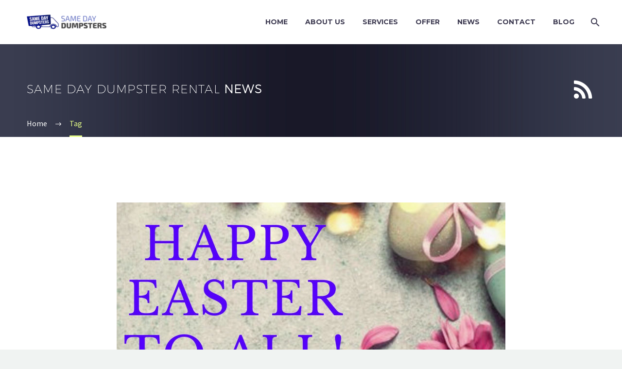

--- FILE ---
content_type: text/html; charset=utf-8
request_url: https://www.google.com/recaptcha/api2/anchor?ar=1&k=6Lf1kTweAAAAAFwr1lDKrABKzL9T9dcuvRwUwc5v&co=aHR0cHM6Ly9zYW1lZGF5ZHVtcHN0ZXJzLnVzOjQ0Mw..&hl=en&v=PoyoqOPhxBO7pBk68S4YbpHZ&size=invisible&anchor-ms=20000&execute-ms=30000&cb=hsqlbsks5guh
body_size: 48550
content:
<!DOCTYPE HTML><html dir="ltr" lang="en"><head><meta http-equiv="Content-Type" content="text/html; charset=UTF-8">
<meta http-equiv="X-UA-Compatible" content="IE=edge">
<title>reCAPTCHA</title>
<style type="text/css">
/* cyrillic-ext */
@font-face {
  font-family: 'Roboto';
  font-style: normal;
  font-weight: 400;
  font-stretch: 100%;
  src: url(//fonts.gstatic.com/s/roboto/v48/KFO7CnqEu92Fr1ME7kSn66aGLdTylUAMa3GUBHMdazTgWw.woff2) format('woff2');
  unicode-range: U+0460-052F, U+1C80-1C8A, U+20B4, U+2DE0-2DFF, U+A640-A69F, U+FE2E-FE2F;
}
/* cyrillic */
@font-face {
  font-family: 'Roboto';
  font-style: normal;
  font-weight: 400;
  font-stretch: 100%;
  src: url(//fonts.gstatic.com/s/roboto/v48/KFO7CnqEu92Fr1ME7kSn66aGLdTylUAMa3iUBHMdazTgWw.woff2) format('woff2');
  unicode-range: U+0301, U+0400-045F, U+0490-0491, U+04B0-04B1, U+2116;
}
/* greek-ext */
@font-face {
  font-family: 'Roboto';
  font-style: normal;
  font-weight: 400;
  font-stretch: 100%;
  src: url(//fonts.gstatic.com/s/roboto/v48/KFO7CnqEu92Fr1ME7kSn66aGLdTylUAMa3CUBHMdazTgWw.woff2) format('woff2');
  unicode-range: U+1F00-1FFF;
}
/* greek */
@font-face {
  font-family: 'Roboto';
  font-style: normal;
  font-weight: 400;
  font-stretch: 100%;
  src: url(//fonts.gstatic.com/s/roboto/v48/KFO7CnqEu92Fr1ME7kSn66aGLdTylUAMa3-UBHMdazTgWw.woff2) format('woff2');
  unicode-range: U+0370-0377, U+037A-037F, U+0384-038A, U+038C, U+038E-03A1, U+03A3-03FF;
}
/* math */
@font-face {
  font-family: 'Roboto';
  font-style: normal;
  font-weight: 400;
  font-stretch: 100%;
  src: url(//fonts.gstatic.com/s/roboto/v48/KFO7CnqEu92Fr1ME7kSn66aGLdTylUAMawCUBHMdazTgWw.woff2) format('woff2');
  unicode-range: U+0302-0303, U+0305, U+0307-0308, U+0310, U+0312, U+0315, U+031A, U+0326-0327, U+032C, U+032F-0330, U+0332-0333, U+0338, U+033A, U+0346, U+034D, U+0391-03A1, U+03A3-03A9, U+03B1-03C9, U+03D1, U+03D5-03D6, U+03F0-03F1, U+03F4-03F5, U+2016-2017, U+2034-2038, U+203C, U+2040, U+2043, U+2047, U+2050, U+2057, U+205F, U+2070-2071, U+2074-208E, U+2090-209C, U+20D0-20DC, U+20E1, U+20E5-20EF, U+2100-2112, U+2114-2115, U+2117-2121, U+2123-214F, U+2190, U+2192, U+2194-21AE, U+21B0-21E5, U+21F1-21F2, U+21F4-2211, U+2213-2214, U+2216-22FF, U+2308-230B, U+2310, U+2319, U+231C-2321, U+2336-237A, U+237C, U+2395, U+239B-23B7, U+23D0, U+23DC-23E1, U+2474-2475, U+25AF, U+25B3, U+25B7, U+25BD, U+25C1, U+25CA, U+25CC, U+25FB, U+266D-266F, U+27C0-27FF, U+2900-2AFF, U+2B0E-2B11, U+2B30-2B4C, U+2BFE, U+3030, U+FF5B, U+FF5D, U+1D400-1D7FF, U+1EE00-1EEFF;
}
/* symbols */
@font-face {
  font-family: 'Roboto';
  font-style: normal;
  font-weight: 400;
  font-stretch: 100%;
  src: url(//fonts.gstatic.com/s/roboto/v48/KFO7CnqEu92Fr1ME7kSn66aGLdTylUAMaxKUBHMdazTgWw.woff2) format('woff2');
  unicode-range: U+0001-000C, U+000E-001F, U+007F-009F, U+20DD-20E0, U+20E2-20E4, U+2150-218F, U+2190, U+2192, U+2194-2199, U+21AF, U+21E6-21F0, U+21F3, U+2218-2219, U+2299, U+22C4-22C6, U+2300-243F, U+2440-244A, U+2460-24FF, U+25A0-27BF, U+2800-28FF, U+2921-2922, U+2981, U+29BF, U+29EB, U+2B00-2BFF, U+4DC0-4DFF, U+FFF9-FFFB, U+10140-1018E, U+10190-1019C, U+101A0, U+101D0-101FD, U+102E0-102FB, U+10E60-10E7E, U+1D2C0-1D2D3, U+1D2E0-1D37F, U+1F000-1F0FF, U+1F100-1F1AD, U+1F1E6-1F1FF, U+1F30D-1F30F, U+1F315, U+1F31C, U+1F31E, U+1F320-1F32C, U+1F336, U+1F378, U+1F37D, U+1F382, U+1F393-1F39F, U+1F3A7-1F3A8, U+1F3AC-1F3AF, U+1F3C2, U+1F3C4-1F3C6, U+1F3CA-1F3CE, U+1F3D4-1F3E0, U+1F3ED, U+1F3F1-1F3F3, U+1F3F5-1F3F7, U+1F408, U+1F415, U+1F41F, U+1F426, U+1F43F, U+1F441-1F442, U+1F444, U+1F446-1F449, U+1F44C-1F44E, U+1F453, U+1F46A, U+1F47D, U+1F4A3, U+1F4B0, U+1F4B3, U+1F4B9, U+1F4BB, U+1F4BF, U+1F4C8-1F4CB, U+1F4D6, U+1F4DA, U+1F4DF, U+1F4E3-1F4E6, U+1F4EA-1F4ED, U+1F4F7, U+1F4F9-1F4FB, U+1F4FD-1F4FE, U+1F503, U+1F507-1F50B, U+1F50D, U+1F512-1F513, U+1F53E-1F54A, U+1F54F-1F5FA, U+1F610, U+1F650-1F67F, U+1F687, U+1F68D, U+1F691, U+1F694, U+1F698, U+1F6AD, U+1F6B2, U+1F6B9-1F6BA, U+1F6BC, U+1F6C6-1F6CF, U+1F6D3-1F6D7, U+1F6E0-1F6EA, U+1F6F0-1F6F3, U+1F6F7-1F6FC, U+1F700-1F7FF, U+1F800-1F80B, U+1F810-1F847, U+1F850-1F859, U+1F860-1F887, U+1F890-1F8AD, U+1F8B0-1F8BB, U+1F8C0-1F8C1, U+1F900-1F90B, U+1F93B, U+1F946, U+1F984, U+1F996, U+1F9E9, U+1FA00-1FA6F, U+1FA70-1FA7C, U+1FA80-1FA89, U+1FA8F-1FAC6, U+1FACE-1FADC, U+1FADF-1FAE9, U+1FAF0-1FAF8, U+1FB00-1FBFF;
}
/* vietnamese */
@font-face {
  font-family: 'Roboto';
  font-style: normal;
  font-weight: 400;
  font-stretch: 100%;
  src: url(//fonts.gstatic.com/s/roboto/v48/KFO7CnqEu92Fr1ME7kSn66aGLdTylUAMa3OUBHMdazTgWw.woff2) format('woff2');
  unicode-range: U+0102-0103, U+0110-0111, U+0128-0129, U+0168-0169, U+01A0-01A1, U+01AF-01B0, U+0300-0301, U+0303-0304, U+0308-0309, U+0323, U+0329, U+1EA0-1EF9, U+20AB;
}
/* latin-ext */
@font-face {
  font-family: 'Roboto';
  font-style: normal;
  font-weight: 400;
  font-stretch: 100%;
  src: url(//fonts.gstatic.com/s/roboto/v48/KFO7CnqEu92Fr1ME7kSn66aGLdTylUAMa3KUBHMdazTgWw.woff2) format('woff2');
  unicode-range: U+0100-02BA, U+02BD-02C5, U+02C7-02CC, U+02CE-02D7, U+02DD-02FF, U+0304, U+0308, U+0329, U+1D00-1DBF, U+1E00-1E9F, U+1EF2-1EFF, U+2020, U+20A0-20AB, U+20AD-20C0, U+2113, U+2C60-2C7F, U+A720-A7FF;
}
/* latin */
@font-face {
  font-family: 'Roboto';
  font-style: normal;
  font-weight: 400;
  font-stretch: 100%;
  src: url(//fonts.gstatic.com/s/roboto/v48/KFO7CnqEu92Fr1ME7kSn66aGLdTylUAMa3yUBHMdazQ.woff2) format('woff2');
  unicode-range: U+0000-00FF, U+0131, U+0152-0153, U+02BB-02BC, U+02C6, U+02DA, U+02DC, U+0304, U+0308, U+0329, U+2000-206F, U+20AC, U+2122, U+2191, U+2193, U+2212, U+2215, U+FEFF, U+FFFD;
}
/* cyrillic-ext */
@font-face {
  font-family: 'Roboto';
  font-style: normal;
  font-weight: 500;
  font-stretch: 100%;
  src: url(//fonts.gstatic.com/s/roboto/v48/KFO7CnqEu92Fr1ME7kSn66aGLdTylUAMa3GUBHMdazTgWw.woff2) format('woff2');
  unicode-range: U+0460-052F, U+1C80-1C8A, U+20B4, U+2DE0-2DFF, U+A640-A69F, U+FE2E-FE2F;
}
/* cyrillic */
@font-face {
  font-family: 'Roboto';
  font-style: normal;
  font-weight: 500;
  font-stretch: 100%;
  src: url(//fonts.gstatic.com/s/roboto/v48/KFO7CnqEu92Fr1ME7kSn66aGLdTylUAMa3iUBHMdazTgWw.woff2) format('woff2');
  unicode-range: U+0301, U+0400-045F, U+0490-0491, U+04B0-04B1, U+2116;
}
/* greek-ext */
@font-face {
  font-family: 'Roboto';
  font-style: normal;
  font-weight: 500;
  font-stretch: 100%;
  src: url(//fonts.gstatic.com/s/roboto/v48/KFO7CnqEu92Fr1ME7kSn66aGLdTylUAMa3CUBHMdazTgWw.woff2) format('woff2');
  unicode-range: U+1F00-1FFF;
}
/* greek */
@font-face {
  font-family: 'Roboto';
  font-style: normal;
  font-weight: 500;
  font-stretch: 100%;
  src: url(//fonts.gstatic.com/s/roboto/v48/KFO7CnqEu92Fr1ME7kSn66aGLdTylUAMa3-UBHMdazTgWw.woff2) format('woff2');
  unicode-range: U+0370-0377, U+037A-037F, U+0384-038A, U+038C, U+038E-03A1, U+03A3-03FF;
}
/* math */
@font-face {
  font-family: 'Roboto';
  font-style: normal;
  font-weight: 500;
  font-stretch: 100%;
  src: url(//fonts.gstatic.com/s/roboto/v48/KFO7CnqEu92Fr1ME7kSn66aGLdTylUAMawCUBHMdazTgWw.woff2) format('woff2');
  unicode-range: U+0302-0303, U+0305, U+0307-0308, U+0310, U+0312, U+0315, U+031A, U+0326-0327, U+032C, U+032F-0330, U+0332-0333, U+0338, U+033A, U+0346, U+034D, U+0391-03A1, U+03A3-03A9, U+03B1-03C9, U+03D1, U+03D5-03D6, U+03F0-03F1, U+03F4-03F5, U+2016-2017, U+2034-2038, U+203C, U+2040, U+2043, U+2047, U+2050, U+2057, U+205F, U+2070-2071, U+2074-208E, U+2090-209C, U+20D0-20DC, U+20E1, U+20E5-20EF, U+2100-2112, U+2114-2115, U+2117-2121, U+2123-214F, U+2190, U+2192, U+2194-21AE, U+21B0-21E5, U+21F1-21F2, U+21F4-2211, U+2213-2214, U+2216-22FF, U+2308-230B, U+2310, U+2319, U+231C-2321, U+2336-237A, U+237C, U+2395, U+239B-23B7, U+23D0, U+23DC-23E1, U+2474-2475, U+25AF, U+25B3, U+25B7, U+25BD, U+25C1, U+25CA, U+25CC, U+25FB, U+266D-266F, U+27C0-27FF, U+2900-2AFF, U+2B0E-2B11, U+2B30-2B4C, U+2BFE, U+3030, U+FF5B, U+FF5D, U+1D400-1D7FF, U+1EE00-1EEFF;
}
/* symbols */
@font-face {
  font-family: 'Roboto';
  font-style: normal;
  font-weight: 500;
  font-stretch: 100%;
  src: url(//fonts.gstatic.com/s/roboto/v48/KFO7CnqEu92Fr1ME7kSn66aGLdTylUAMaxKUBHMdazTgWw.woff2) format('woff2');
  unicode-range: U+0001-000C, U+000E-001F, U+007F-009F, U+20DD-20E0, U+20E2-20E4, U+2150-218F, U+2190, U+2192, U+2194-2199, U+21AF, U+21E6-21F0, U+21F3, U+2218-2219, U+2299, U+22C4-22C6, U+2300-243F, U+2440-244A, U+2460-24FF, U+25A0-27BF, U+2800-28FF, U+2921-2922, U+2981, U+29BF, U+29EB, U+2B00-2BFF, U+4DC0-4DFF, U+FFF9-FFFB, U+10140-1018E, U+10190-1019C, U+101A0, U+101D0-101FD, U+102E0-102FB, U+10E60-10E7E, U+1D2C0-1D2D3, U+1D2E0-1D37F, U+1F000-1F0FF, U+1F100-1F1AD, U+1F1E6-1F1FF, U+1F30D-1F30F, U+1F315, U+1F31C, U+1F31E, U+1F320-1F32C, U+1F336, U+1F378, U+1F37D, U+1F382, U+1F393-1F39F, U+1F3A7-1F3A8, U+1F3AC-1F3AF, U+1F3C2, U+1F3C4-1F3C6, U+1F3CA-1F3CE, U+1F3D4-1F3E0, U+1F3ED, U+1F3F1-1F3F3, U+1F3F5-1F3F7, U+1F408, U+1F415, U+1F41F, U+1F426, U+1F43F, U+1F441-1F442, U+1F444, U+1F446-1F449, U+1F44C-1F44E, U+1F453, U+1F46A, U+1F47D, U+1F4A3, U+1F4B0, U+1F4B3, U+1F4B9, U+1F4BB, U+1F4BF, U+1F4C8-1F4CB, U+1F4D6, U+1F4DA, U+1F4DF, U+1F4E3-1F4E6, U+1F4EA-1F4ED, U+1F4F7, U+1F4F9-1F4FB, U+1F4FD-1F4FE, U+1F503, U+1F507-1F50B, U+1F50D, U+1F512-1F513, U+1F53E-1F54A, U+1F54F-1F5FA, U+1F610, U+1F650-1F67F, U+1F687, U+1F68D, U+1F691, U+1F694, U+1F698, U+1F6AD, U+1F6B2, U+1F6B9-1F6BA, U+1F6BC, U+1F6C6-1F6CF, U+1F6D3-1F6D7, U+1F6E0-1F6EA, U+1F6F0-1F6F3, U+1F6F7-1F6FC, U+1F700-1F7FF, U+1F800-1F80B, U+1F810-1F847, U+1F850-1F859, U+1F860-1F887, U+1F890-1F8AD, U+1F8B0-1F8BB, U+1F8C0-1F8C1, U+1F900-1F90B, U+1F93B, U+1F946, U+1F984, U+1F996, U+1F9E9, U+1FA00-1FA6F, U+1FA70-1FA7C, U+1FA80-1FA89, U+1FA8F-1FAC6, U+1FACE-1FADC, U+1FADF-1FAE9, U+1FAF0-1FAF8, U+1FB00-1FBFF;
}
/* vietnamese */
@font-face {
  font-family: 'Roboto';
  font-style: normal;
  font-weight: 500;
  font-stretch: 100%;
  src: url(//fonts.gstatic.com/s/roboto/v48/KFO7CnqEu92Fr1ME7kSn66aGLdTylUAMa3OUBHMdazTgWw.woff2) format('woff2');
  unicode-range: U+0102-0103, U+0110-0111, U+0128-0129, U+0168-0169, U+01A0-01A1, U+01AF-01B0, U+0300-0301, U+0303-0304, U+0308-0309, U+0323, U+0329, U+1EA0-1EF9, U+20AB;
}
/* latin-ext */
@font-face {
  font-family: 'Roboto';
  font-style: normal;
  font-weight: 500;
  font-stretch: 100%;
  src: url(//fonts.gstatic.com/s/roboto/v48/KFO7CnqEu92Fr1ME7kSn66aGLdTylUAMa3KUBHMdazTgWw.woff2) format('woff2');
  unicode-range: U+0100-02BA, U+02BD-02C5, U+02C7-02CC, U+02CE-02D7, U+02DD-02FF, U+0304, U+0308, U+0329, U+1D00-1DBF, U+1E00-1E9F, U+1EF2-1EFF, U+2020, U+20A0-20AB, U+20AD-20C0, U+2113, U+2C60-2C7F, U+A720-A7FF;
}
/* latin */
@font-face {
  font-family: 'Roboto';
  font-style: normal;
  font-weight: 500;
  font-stretch: 100%;
  src: url(//fonts.gstatic.com/s/roboto/v48/KFO7CnqEu92Fr1ME7kSn66aGLdTylUAMa3yUBHMdazQ.woff2) format('woff2');
  unicode-range: U+0000-00FF, U+0131, U+0152-0153, U+02BB-02BC, U+02C6, U+02DA, U+02DC, U+0304, U+0308, U+0329, U+2000-206F, U+20AC, U+2122, U+2191, U+2193, U+2212, U+2215, U+FEFF, U+FFFD;
}
/* cyrillic-ext */
@font-face {
  font-family: 'Roboto';
  font-style: normal;
  font-weight: 900;
  font-stretch: 100%;
  src: url(//fonts.gstatic.com/s/roboto/v48/KFO7CnqEu92Fr1ME7kSn66aGLdTylUAMa3GUBHMdazTgWw.woff2) format('woff2');
  unicode-range: U+0460-052F, U+1C80-1C8A, U+20B4, U+2DE0-2DFF, U+A640-A69F, U+FE2E-FE2F;
}
/* cyrillic */
@font-face {
  font-family: 'Roboto';
  font-style: normal;
  font-weight: 900;
  font-stretch: 100%;
  src: url(//fonts.gstatic.com/s/roboto/v48/KFO7CnqEu92Fr1ME7kSn66aGLdTylUAMa3iUBHMdazTgWw.woff2) format('woff2');
  unicode-range: U+0301, U+0400-045F, U+0490-0491, U+04B0-04B1, U+2116;
}
/* greek-ext */
@font-face {
  font-family: 'Roboto';
  font-style: normal;
  font-weight: 900;
  font-stretch: 100%;
  src: url(//fonts.gstatic.com/s/roboto/v48/KFO7CnqEu92Fr1ME7kSn66aGLdTylUAMa3CUBHMdazTgWw.woff2) format('woff2');
  unicode-range: U+1F00-1FFF;
}
/* greek */
@font-face {
  font-family: 'Roboto';
  font-style: normal;
  font-weight: 900;
  font-stretch: 100%;
  src: url(//fonts.gstatic.com/s/roboto/v48/KFO7CnqEu92Fr1ME7kSn66aGLdTylUAMa3-UBHMdazTgWw.woff2) format('woff2');
  unicode-range: U+0370-0377, U+037A-037F, U+0384-038A, U+038C, U+038E-03A1, U+03A3-03FF;
}
/* math */
@font-face {
  font-family: 'Roboto';
  font-style: normal;
  font-weight: 900;
  font-stretch: 100%;
  src: url(//fonts.gstatic.com/s/roboto/v48/KFO7CnqEu92Fr1ME7kSn66aGLdTylUAMawCUBHMdazTgWw.woff2) format('woff2');
  unicode-range: U+0302-0303, U+0305, U+0307-0308, U+0310, U+0312, U+0315, U+031A, U+0326-0327, U+032C, U+032F-0330, U+0332-0333, U+0338, U+033A, U+0346, U+034D, U+0391-03A1, U+03A3-03A9, U+03B1-03C9, U+03D1, U+03D5-03D6, U+03F0-03F1, U+03F4-03F5, U+2016-2017, U+2034-2038, U+203C, U+2040, U+2043, U+2047, U+2050, U+2057, U+205F, U+2070-2071, U+2074-208E, U+2090-209C, U+20D0-20DC, U+20E1, U+20E5-20EF, U+2100-2112, U+2114-2115, U+2117-2121, U+2123-214F, U+2190, U+2192, U+2194-21AE, U+21B0-21E5, U+21F1-21F2, U+21F4-2211, U+2213-2214, U+2216-22FF, U+2308-230B, U+2310, U+2319, U+231C-2321, U+2336-237A, U+237C, U+2395, U+239B-23B7, U+23D0, U+23DC-23E1, U+2474-2475, U+25AF, U+25B3, U+25B7, U+25BD, U+25C1, U+25CA, U+25CC, U+25FB, U+266D-266F, U+27C0-27FF, U+2900-2AFF, U+2B0E-2B11, U+2B30-2B4C, U+2BFE, U+3030, U+FF5B, U+FF5D, U+1D400-1D7FF, U+1EE00-1EEFF;
}
/* symbols */
@font-face {
  font-family: 'Roboto';
  font-style: normal;
  font-weight: 900;
  font-stretch: 100%;
  src: url(//fonts.gstatic.com/s/roboto/v48/KFO7CnqEu92Fr1ME7kSn66aGLdTylUAMaxKUBHMdazTgWw.woff2) format('woff2');
  unicode-range: U+0001-000C, U+000E-001F, U+007F-009F, U+20DD-20E0, U+20E2-20E4, U+2150-218F, U+2190, U+2192, U+2194-2199, U+21AF, U+21E6-21F0, U+21F3, U+2218-2219, U+2299, U+22C4-22C6, U+2300-243F, U+2440-244A, U+2460-24FF, U+25A0-27BF, U+2800-28FF, U+2921-2922, U+2981, U+29BF, U+29EB, U+2B00-2BFF, U+4DC0-4DFF, U+FFF9-FFFB, U+10140-1018E, U+10190-1019C, U+101A0, U+101D0-101FD, U+102E0-102FB, U+10E60-10E7E, U+1D2C0-1D2D3, U+1D2E0-1D37F, U+1F000-1F0FF, U+1F100-1F1AD, U+1F1E6-1F1FF, U+1F30D-1F30F, U+1F315, U+1F31C, U+1F31E, U+1F320-1F32C, U+1F336, U+1F378, U+1F37D, U+1F382, U+1F393-1F39F, U+1F3A7-1F3A8, U+1F3AC-1F3AF, U+1F3C2, U+1F3C4-1F3C6, U+1F3CA-1F3CE, U+1F3D4-1F3E0, U+1F3ED, U+1F3F1-1F3F3, U+1F3F5-1F3F7, U+1F408, U+1F415, U+1F41F, U+1F426, U+1F43F, U+1F441-1F442, U+1F444, U+1F446-1F449, U+1F44C-1F44E, U+1F453, U+1F46A, U+1F47D, U+1F4A3, U+1F4B0, U+1F4B3, U+1F4B9, U+1F4BB, U+1F4BF, U+1F4C8-1F4CB, U+1F4D6, U+1F4DA, U+1F4DF, U+1F4E3-1F4E6, U+1F4EA-1F4ED, U+1F4F7, U+1F4F9-1F4FB, U+1F4FD-1F4FE, U+1F503, U+1F507-1F50B, U+1F50D, U+1F512-1F513, U+1F53E-1F54A, U+1F54F-1F5FA, U+1F610, U+1F650-1F67F, U+1F687, U+1F68D, U+1F691, U+1F694, U+1F698, U+1F6AD, U+1F6B2, U+1F6B9-1F6BA, U+1F6BC, U+1F6C6-1F6CF, U+1F6D3-1F6D7, U+1F6E0-1F6EA, U+1F6F0-1F6F3, U+1F6F7-1F6FC, U+1F700-1F7FF, U+1F800-1F80B, U+1F810-1F847, U+1F850-1F859, U+1F860-1F887, U+1F890-1F8AD, U+1F8B0-1F8BB, U+1F8C0-1F8C1, U+1F900-1F90B, U+1F93B, U+1F946, U+1F984, U+1F996, U+1F9E9, U+1FA00-1FA6F, U+1FA70-1FA7C, U+1FA80-1FA89, U+1FA8F-1FAC6, U+1FACE-1FADC, U+1FADF-1FAE9, U+1FAF0-1FAF8, U+1FB00-1FBFF;
}
/* vietnamese */
@font-face {
  font-family: 'Roboto';
  font-style: normal;
  font-weight: 900;
  font-stretch: 100%;
  src: url(//fonts.gstatic.com/s/roboto/v48/KFO7CnqEu92Fr1ME7kSn66aGLdTylUAMa3OUBHMdazTgWw.woff2) format('woff2');
  unicode-range: U+0102-0103, U+0110-0111, U+0128-0129, U+0168-0169, U+01A0-01A1, U+01AF-01B0, U+0300-0301, U+0303-0304, U+0308-0309, U+0323, U+0329, U+1EA0-1EF9, U+20AB;
}
/* latin-ext */
@font-face {
  font-family: 'Roboto';
  font-style: normal;
  font-weight: 900;
  font-stretch: 100%;
  src: url(//fonts.gstatic.com/s/roboto/v48/KFO7CnqEu92Fr1ME7kSn66aGLdTylUAMa3KUBHMdazTgWw.woff2) format('woff2');
  unicode-range: U+0100-02BA, U+02BD-02C5, U+02C7-02CC, U+02CE-02D7, U+02DD-02FF, U+0304, U+0308, U+0329, U+1D00-1DBF, U+1E00-1E9F, U+1EF2-1EFF, U+2020, U+20A0-20AB, U+20AD-20C0, U+2113, U+2C60-2C7F, U+A720-A7FF;
}
/* latin */
@font-face {
  font-family: 'Roboto';
  font-style: normal;
  font-weight: 900;
  font-stretch: 100%;
  src: url(//fonts.gstatic.com/s/roboto/v48/KFO7CnqEu92Fr1ME7kSn66aGLdTylUAMa3yUBHMdazQ.woff2) format('woff2');
  unicode-range: U+0000-00FF, U+0131, U+0152-0153, U+02BB-02BC, U+02C6, U+02DA, U+02DC, U+0304, U+0308, U+0329, U+2000-206F, U+20AC, U+2122, U+2191, U+2193, U+2212, U+2215, U+FEFF, U+FFFD;
}

</style>
<link rel="stylesheet" type="text/css" href="https://www.gstatic.com/recaptcha/releases/PoyoqOPhxBO7pBk68S4YbpHZ/styles__ltr.css">
<script nonce="WAEecXjGb5mmuKlYPqENgQ" type="text/javascript">window['__recaptcha_api'] = 'https://www.google.com/recaptcha/api2/';</script>
<script type="text/javascript" src="https://www.gstatic.com/recaptcha/releases/PoyoqOPhxBO7pBk68S4YbpHZ/recaptcha__en.js" nonce="WAEecXjGb5mmuKlYPqENgQ">
      
    </script></head>
<body><div id="rc-anchor-alert" class="rc-anchor-alert"></div>
<input type="hidden" id="recaptcha-token" value="[base64]">
<script type="text/javascript" nonce="WAEecXjGb5mmuKlYPqENgQ">
      recaptcha.anchor.Main.init("[\x22ainput\x22,[\x22bgdata\x22,\x22\x22,\[base64]/[base64]/[base64]/[base64]/cjw8ejpyPj4+eil9Y2F0Y2gobCl7dGhyb3cgbDt9fSxIPWZ1bmN0aW9uKHcsdCx6KXtpZih3PT0xOTR8fHc9PTIwOCl0LnZbd10/dC52W3ddLmNvbmNhdCh6KTp0LnZbd109b2Yoeix0KTtlbHNle2lmKHQuYkImJnchPTMxNylyZXR1cm47dz09NjZ8fHc9PTEyMnx8dz09NDcwfHx3PT00NHx8dz09NDE2fHx3PT0zOTd8fHc9PTQyMXx8dz09Njh8fHc9PTcwfHx3PT0xODQ/[base64]/[base64]/[base64]/bmV3IGRbVl0oSlswXSk6cD09Mj9uZXcgZFtWXShKWzBdLEpbMV0pOnA9PTM/bmV3IGRbVl0oSlswXSxKWzFdLEpbMl0pOnA9PTQ/[base64]/[base64]/[base64]/[base64]\x22,\[base64]\\u003d\x22,\[base64]/[base64]/DsUHDlsO1wrl4D8OZwo/CqGkCw7NoTsOxJjbCgFXDumUVZT/CpMOAw7PDshQca0UqIcKHwrErwqtMw7bDgnU7BTvCkhHDjMKQWyLDlMOtwqYkw7IPwpY+wqJ4QMKVTGxDfMOawoDCrWQXw6HDsMOmwrNEbcKZF8Ojw5oBwobCjhXCkcKPw6fCn8OQwrJBw4HDp8KYbwdew5nCgcKDw5g/[base64]/Dvh/[base64]/[base64]/CjR3Dp33DhTwuw6McXMOkaMKMw7IMR8KowovCpcKow54EDE/Di8OhNGdrCsOvQsONWBXCt3HCu8O6wq4bKUrCtSNbwqIEPsO8cG5Zwp/CkcOdLsKEwrDCvC1iJMKrcVwdWsKff2DDjMOAbnrDv8KjwpBue8Kww7/DvcOZEVwkaDjDok0YTcKnQgzClsOZw6DCgMOkBcKpw4podMK0TcKtSFsiMAjCoyNpw5sAwqTDgsOgCcOxQ8O3AUQodzDClQg7woTCn3fDqSVLeEI2w7RNR8Kcw7J1QyrCoMOyR8K4ZsOtPMK9dCF/ZgTCoGLDl8OtVsKfUMOHw4HClhbCtsKnYCI6UGzCvMO8Sz46DlwAFcK5w6/DqDzCrBDDhgh2wqEYwpnCnivChh1AZMKxw5jDrl7DssKwICnCgQE3wrPDnMO/wrR+wqcYAsO+w43DssO2IkdxcjHDgXwhw48GwqRIQsKbw6/Do8KLw6Qaw4pzAz4bFHbCpcKlfhjDgcOlTsKsdhnCmMKNw6bDr8OSccOhwq4fQyIXwrPDqsOsYkzCrcOUw5TClcOuwro5K8OIRFsuYWRfFsOmWsOPbcOzB2jDthnDosObwr5jaSfClMOcw6vDnGV9E8Oww6QMw6Bzwq5Dwr3CmiYTeQXCjXrDscO/HMOkwqVvw5fCusOSwrXCjMOIIHE3GU/DrAUQwovDqnIEO8KjRsKkw7PDucKiw6XDicKCw6QEQcOOw6HCjsKKU8Oiw4lCVsOgw73CkcOkD8KeOiHDikHDrsOvwpFGdU0yf8KXw5LCosKAwr1Qw75cw48kwqpjw58Vw4BnGcK4EHsJwqrChsOiwq/[base64]/CgMO4QirDgEN7D2rCnxHCuCLCnh9sJiXCmMKQDhJQwrfCq2jDjMOqL8KUOWhzUMOhS8K4w4TClknCp8KmNMOgw7vCisKvw51qNXDClsKFw4dSw4nDncOROcKVU8K/wrfDrcOewrgaXcOCWMK1XcOgwqI0w6JQb25AcSrCosKYD2zDgMO8w75yw4fDvMOecTrDuGt7wpHCuCAXFnYtB8KJQ8KBYkNMw4fDqFJww5jCqwZjDMKfRwrDiMOJwqgowqtEwr8Tw4HCoMKYwr3Dr0bCtl5Dw5pSdMOpZkbDhMKyH8OCAyzDgi8hw5/CukrCvMOXw4/[base64]/DiMKGwpBtdsK2M8O8w5LDnyXChw/[base64]/Cr1zChcKAJMOqflQ7H21jMMOWw69Pw5Egc8OjwqPDqk4fBSUkw5bCuTYRch3Chw4Cw7TCiDc7UMKaNsOiw4LDj3ZMw5gXw5fDgsO3wpnCuwE/wrl5w5dmwqDDgRJ7w647FDBLwpMyE8KUw73DpUExw4AyOsKDw5HChsOuwq/CqGV/bl0CEQvCq8K+fx/DlhF5LsOeecKZwqkqw7/CicO/LmA/d8KieMKXQ8OJw6hNwpLDi8OnIcKUFsO/w4h0dgU3w7liwr1CQxUzP2rCrsKgSU7DucK4wpXDrSfDtsKjwpPDtxkKTBcqw47DgMKxHXwow4lLKBIfBRvDsCktwpHCoMOWDUY1azcXw6zCjTLCnALCocK1w7/[base64]/DqA3DlGEmJiJTc8Otw4TDqD5eOcKPw4N+w73Du8KCw7AdwqVGJcO6f8KYHTDCh8Kgw5FWA8Kqw5I5wrnDhBHCs8KoHz7CpmcFbRDDvMK6R8K2w6E3w6DDlMOBw6nCu8KtEcOhwrBNwqDClGfDtsOCw5bDl8OHwpxpwo91X193wpQQLsO3NsO/w789w43CpMOpw6MkIgzCj8OSwpbCuQvDvsKrN8Ovw63Dq8OSw4XDmsK0w6zDrmkDD1dhXcO9P3PDonTCkFoST18/SsOTw5vDi8KcYsKxw6sqKMKaAMKlwrUjwpNQSsKkw681wqjCpHQtd303wqPClUvDvsK2FUvCpcOqwp0SwojDrSPDpR8yw5wrLMKtwpYZwos2MGfCvcK/w5MOw6PDtB7ChXAsLl7DpsK5OgQ2wp8nwpJzRxbDqz/DhsKNw4wMw7PDi0IOw6YgwpIZM0TCgMKEwoYJwoYXw5dlw5BSw7F/wrQUahI4woHChz7Dt8KCw4XDp0k/BcKrw5fDh8KIMlQSCwvCh8KbeAvDvcOwKMOewqPCp1teKMK5w7wNWcOgwp19QcKQWMOERzAvwrfDicKlwrPCm29ywoZfw6LDjmfDssK/OEBBw6cMw5BuIGzDo8KyXhLDlC4Iwp1Xw68ZQcORSywSw5HCrMKINcO0wpQcwolXV2xeejTDvAYyHMOeOC3DssKTP8OAXws9FcOuNsOfw7/DvjvDtsOqwpgPwpV1BGkCw4/DtXRoX8ONwoVkwq7Di8KUJ3Mdw77DqAp9wrnDlhhUBS7Ch23Dv8KzQ29DwrfDmcOWwqV1wovDn3nCrlLCjUbDmm0vJijCicKTw7JUCcKYFQQKw54Vw60DwqnDtRdUH8OAw4nCncKVwqHDoMKbGcKyNcO0MMO7d8KmE8KJw4jCkMO8ZcKFUm5lwo/DtMK8FcKyScOXbRPDgx/[base64]/DvCkhw5Y0SwxGQAMoHiXClMOORsO/GMKFw7fDnz3Cqw3Cr8O3wqHDgy9Mw6jCmcK4wpcuH8OdYMOpwo3DozrDtTLChylMQ8K6XWTDpgx5PMKyw6sFw69ZfcOofzE/wonCnjVwPCcdw4fDkMKgJTHDl8OewobDksOKw4IcBFA5wpzCusK0w5hfPsKFw7PDj8KdD8KLw4nCucO8woPCo1YUMMKnw4VUw5pYYcKjwq3DhsOVNzTCksKUWnzCoMOwG2/Cv8OjwrLDt1HCpwDCgMO5w55hwrrCl8KpInvCi2nCqCPDuMKqwobCiB3CtE0lw6AgfsOTX8OywrnDoDvDoQXDjjvDlTF6Bls9wrQYwobCqzEwRMOKdcOYw5cRJzUJw64cd2DCmDzDu8ONw6zDtsKQwqQvwr56w4xJa8OHwrUKwrXDssKNwoAow5TCocK/dsKka8KnKsOtLTsLwp4Cw51TPMOYwokOQh7DnsKVBcKWIyLCg8OswrTDrgDCq8KQw5Y1wokcwrIpw5jCmwFqJ8OjU3t9HMKQwqVxWzobwpzCozPCtzhDw5rDuknDlXzCnFV9w5oTwrrDoU1FN0bDtk3Cm8Ozw5Ncw74vM8Knw4zDhVPCpMOXwqd/w7jDiMKhw4zCgDzDrMKNw7IFV8OENTHCscOrw75/[base64]/w5FbKsOHRkkow4vCv01xJcK3JAjDjEjDm8Oew67CqSgee8OAHsO+LSfDrMKROwzClMKYSGbCosOLXl7Dh8KeOAXCh1TDuybCtkjDmHvDkmJzwqbCrsK8FsKdwqVgw5cnwoXDv8KqPUQKJ3Zvw4DDucKcwolfwq3Cg0HDhBR1Al3CnMODXhDDmcKuBkHCq8KmQFPDlD/DtcONKSTClgfDosKcwoRzdMKICEk4w5xNwojDncKQw4xmWB04w6TCv8K2IMOPwo/DpsO2w7omwqkUKzhmIw/DhsKrdXzDh8OGwonCnVTCohDCosOzfcKJw41EwonCs3F5ETwPw67CjxLDhsKmw5/[base64]/[base64]/wqnCscKHw44bWsOYdFTCisKOI8KMUMOYw6vDnTRgwqdvwrYzeMKUExHDpcKZw4zDon/DucO9w4jCmsOWYSE0w6bCkMK+wprDtWN3w4heW8KIw4UxBMOowpc1wppRQnNaJAPDlnpXP3lLw6JmwqrDs8Ktwo/DkCpPwo9Ewq0SPUl0wozDk8KqXMOQXcKDTsKubmULwopiwozDmVnDkRTClmo8B8KkwqFrEMOZwoFcwpvDrlTDjEgBwqjDv8K+w4PCjcOLF8O5woLDk8KmwpNyY8OpTzR0w73Cp8OhwpnCpV4XKDgvHMKYO07CoMKRTg/DucKsw7PDnsKkw5nDvcKADcKqw7PDg8OkbcKtQMKxw5dRLVTCoVN/[base64]/Dh0lWwrPDjcOiAMK1wobCoHHDoGQFw6LDiQRcdidTM3TDpgV/JcO8fTXDlsOZwq94ZilLwpEmw70MMlXDt8K+cHEXHzRHw5bCvMKtMXfCjn3DqThHbMO1C8Krwp1swp3Cm8Osw5jCncOrw4o1H8KEwrxMKcKYw4rCqVvCgcOfwrzCh2Zfw6zCgUjCgSTCnsKOYCbDtXFGw4TCrjAXwp7DkMKuw4bDmBnCusO0w4pfwrzDqw/Cp8O/[base64]/DjsKaJD8mXmjDnsODw5IcUMOqZsONw7VKYcO9w55iwpzCvsOmw5DDh8K5w4nCgHPDrQLCqEbCn8OrUMKZMMOJd8OwwrfDuMOINV7DtmJqwoUIwrk3w5TCrcKywol3wpbCr1QpWj4hwrEbw47DqgnCmkxlw7/[base64]/WA3DrcOfwoc6D0HCsBw9w4rDkzF1wq8Ybldpw6FwwoVGw6/DgMK/YsKtXhUIw6ggHcKnwoXCg8Oya37DqXgew6dgw7DDvsOdQkvDj8OsUGXDoMK0wqXDtMOiw7jCqMKIU8ORIHjDkcKML8Ojwo44GCnDl8Oowp0recK0w5rDphkSXcOFdMKjw6HCp8KVCgHCtsK1GMO6w7TDnhHCrUPDgcOIHy5DwqbCp8KVZH5Jw41Vw7I/MsOBw7FAbcK1w4DDiB/CuR87DMKEw7rCjhhKw6PCuxhkw4kVw5gyw684M1zDlRDCgEXDn8OBbsO3C8Ogw4bClMKtwpovwonDtMKzFMOXw4IAw4JsVx05CTYZwp3CqMKsDA3Dv8KtXcKQVMOfNVfClMOHwqTDhVY2ex/DhsK2X8Oywot7SRbDhhk9wpPCpBbCi13DssKJf8KVCAHDqAPCoknCl8Okw7nCt8OVwq7CtiJzwqbDqsKVZMOuwp9PGcKVWMK7w689CsKLwqtGXMKew7/[base64]/YwbDuVLCh8OmB8KAfAbCjMOhwpPDkcOvQ3vDvls/wpIKw6fCnXZpwpQMZQDDqMKPGMKIwrnCuichwoApOhzCqjPCoREvI8O4CzzDrz7DhmvDu8KvfcKKWmrDtcOEIAoVVMKjVVTDu8KsFcOvbcOHw7ZkTifCl8OePsOpTMO6wrrDmsORwp7Cr13DhFQLJ8KwPmfCqcO/wp0wwoXDssOCwoXCgVNdw6wPw7nCsH7DqHgIHSofD8KUw4rCisKgOcKLOcKqRsO0MSpSVEdhO8Kiw7hYfD3CtsK7wqrChCY9w6XCtwoUDMKiGh/Dh8KVwpLDtsK5VlxoEcOTLn3CjQJowp/Cm8OcOMKPw6vDrgXCmBXDomjDsDHCtMOjw57DgsKhw581wpnDiUjDq8K/IRx5w6IKwo/DoMOIwrDCgcOAwqE8woPDlsKPC0zCmW3DiQ5gVcOJBcOcBFp/LyrDtFEdw6ljw7HDvEQNw5I5w401WQvDrMKzw5jDkcOwZ8K/NMOYewLDt0DCgBTCkMKDJCfCrsK6EmwMw4DCpTfDiMKRwq3CnzrCrnl+wolWbcKZdXVlwpRxLi/Cg8Ktw4dSw409Wg/DrxxMwoorw5zDhHXDsMKOw7IOLQLDgzzCusKuLMKyw6cnwqNFZMOmw7/Cnw3DvRzDjsKLQcOQeSnDnhUKfcOKJVBDw5/Dq8OJCyzDq8OUwoBGYATCtsK7wqHDm8Knw50NOgvCiRnCrcO2NGBEOsORO8KLw47CpMKYBlJnwq0Lw5TCoMOjJMK0UMKNwq44WifDjH0JS8O5w5Byw4XDjMO0CMKewp3DqS5jf3/DnsKhwqfCtRvDscO/YsKCC8OIXBDDisOOw53DicOowrnCt8KCcAzDsjptwpkyT8KJO8OnTF/CuTAqUR4Swr/CvXBdXiBAI8K2C8KAw74JwpdAbsKLZXfCjF/DssKGElTCgyY6O8OBwpbDsFTDgcKAwrk+ZDjDlcKxwpjDgwMbwqfDugPCg8OYw7nDq3rDkgXCgcKMw51VH8KTQMK5w7s+b3vCt3ICdsOZwo8rwqbDqXrDo03Du8OywobDlE7Dt8KTw4zDs8OTTnlWE8KcwrnCsMONaDDChW7Cn8K/R2PCq8KACcOvwqHCtSDDtsO4w6XDoC5Ew5spw4PCosOewqnCk0ddUQ7DtmXCuMKjHsORYy5lEiBwXMKVwo1ZwpnCiH0Dw6sEwoFrEEd4w4ICMCnCuU7DtDBjwp9Vw5/CusKHRMKiESIlwrnCv8OkTAVmwoA8w6pSXwfDt8OXw7VQR8OfwqXDijpTM8Obw6/DiGljw7tqLsOvUHvCoFnCscOpw7hyw5/[base64]/CuiFBDsKDw5/[base64]/CsMOUbXXDnHQxXsK/wqDDvFcCWCHChcKyw5YuTkkewozDuQnDrHksF0N3wpLCmQ8TGjxmPxbCnQBcw4XCvmTCni/DrsKwwq3DqE4Rwo9mV8O3w6nDncK4wpLDu0YHw51Hw5TDiMK2RWpBwqTDj8OzwqvCtSnCoMO/Oz9QwqNzTzQJw6HDohVYw4Jmw5cIeMKac0YXwo5VDMOewqxUHMOxwofCpsOBwo4NwoPClMOzV8OHw43DlcO2YMO8CMKbwodKwrPDm2J7EXPDlzAdLQnDt8KpwpzDh8KNwo3CnsOHwp/CgFBlw5zDvMKIw77DlQZOKMKGIjcTVTTDjyrCn2LCrsKuC8OoawFNI8OPw5wOf8KnBcOQwp02M8KuwprDmsKHwqcRRnEpWXM5wpPDqQwDQMK3f1LCl8OwR0/DqwrCmsOow5h7w7nDj8OHwpMpX8K/w4o+wrrCgGLCr8O7wookZ8OFewfDh8OSeiZKwqFQTEnDiMORw5jDj8OLw6wobMKkGQcrwrpTwpI1woXDl0Q2bsOcw6jDpcK8w7/Dn8KZw5LDoAEtw7/DkcOXw5dQM8KXwrMnw5/DgHPCtcK8wqzCkiQ5wrVPwrfDoR3CjcKmwrpGZ8O4w7nDmsOmdB3CryZGwrrClkRxUsOKwr82RmPDisK/VErCq8OnSsK1SMOKOsKeBnLCh8OLwqPCjsK4w7rClStPw4x3w4xpwrVRTcKywp8WJWvCrMO5f2/CikAkKyA9QhTDkMKjw6jCn8O8wp7CgFrChhVOGRPChWIxOcKGw4fDnsOhwqjDusOULcOvRwDDs8KWw7wgwpFIIMO/[base64]/DszTDlMOvK1zCisOwwq0jOsOAwpnDhmQ8w7JNwpTCgcOSw5wmw4NLL1vCmx4Yw6FGw6rDisO3DE/[base64]/ChMKUwpPDoMKlw5t3w57CpkPClS5Ew4rCmsKQX0Ziw59Dw7PCnXpXdcOBXcOUZsOMVcKwwqjDtXzDicOQw73DvQoMHMKJH8OSRUDDrwFIRcKeDMKdwqfDg3oYBSTDt8Orw7TDjMK+wr1NISDDiiPCuXM5CX48wo57GMOTw4/CrMOlwqzClMKRw5DCpMKGaMKJw7ALccO/[base64]/CnGQNG8KPXhXDpMOBBMKiw5/CgTQxccKbZVnDoUvDoDQgw7Yzw7nDsBzChWPDrWLDnUR/S8OCEMKpGcOUVSXDh8OYwp1jw6LCjsOtwonCp8Ktwo7DhsOKw6vDpsOTw6NOZEguFUPCpMK3SX5uwr0Ww5gAwqXCqQ/[base64]/NsOlw7IAw7TCksOITMOyDyLCvRDCu2jCkx8nw4Nlwr/DqBxwYsOPVcKUesOfw4ZjJEhlGjHDlcOfbUouwrPCnnXCnj/CscOMTcOHw7IywqJpw5c6wprCrSvCgAovIUUCelXDgjPDoiHDlQFGJ8OOwqZ3w6/Dt2bCq8Kcw6LDncKVY07DvMKywrA7wozCrcKOwqpaMcKJA8O9wrzDpcKtwp9zw5lCA8K9w7rDncOEEsK5wqwWLsO6wr1KawDDrxrDicOBT8OdSMOYw6/CiVoFBMOCWsOwwqc8woRbw7YQw45jM8Oid23Cg31iw4MeByV9FmLCicKdwpxOOsOqw4jDnsO4w6lzWD1rFMOjw6dGw5x5LiMEZ27ChcKaFlLDisO8wp4jIzbDqMKbwq/CpWfDkQDClMKjWHrDhDs6DEjDlMOLwo/Cq8KvRcOVTGN0wr97w7jCisK5wrDDty0/JmZgX05Dw4t3w5Y6wowyXMObwpRDw6UKwpbChsKAQMK2M2xnTxbDg8ORw7k+JsK2wogKaMK1wrtDJ8OaVsOfcMKrPcK9wqLDmhHDpcKOB3Rxe8KTw7R9wqbCqRB6WcKTwqEXN0HCuCQ/YScXRG3DpsK8w7/CrVnCrcKzw7g1w7wqwqEuEsOxwrAbw6UdwrfCizoFPcO0w6tHw6R5wovDsUQiCiXDqMOcSXANw6jCrsO+wr3CuEnDrsKAaWgbIGkswr4KwqXDpQzDjFRiwqh1VHPCh8KhesOoc8O5wqHDqcKQwobDggLDlD46w7jDn8KfwrZXfsOoB0nCq8KkfF/DvBF9w7RVwrcvBg/Co05yw7zCgMKrwqA3w58ZwqvCqU1WR8KSwpUhwrRGwrYYSzDClmzCpDtcw5/CpsKtw4LCinIQw5tBOhjDlzvDuMKPYMOQw4bDmHbCk8K2wotpwpIbwotjIRTCuxEHccOIw4o8FRLDsMKGwoMhw7V5Q8OwbMKBLlR/[base64]/[base64]/DvsO8Zxw6w4ZGQcKqFMOtBzpfw7TDs8OyfCoswp/[base64]/DcOiSUZ7w5jCigDCk8KHw6cJwovCp8KRwpLChsKWw5IwwrTCk1BOw57Cq8KPw4bChcOew6rDnTkQwqJQw4jDicOLwojCi3fCksOZw6xhFT84A1jDtVJ8fxbDhUfDtAp1csK4wrLDsE7CvEBiHMOGw55RLMOeBxjCkMKiwqJvAcK/JCjCjcOKwqbDpMO8w53Ck0jCqAkAQDEDwqXDkMK7LsOMSHRecMO9w64vwoHCqMONwqzCt8Kuwo/DjMOPUlLCgVpdw61Lw53DqsOcYx/CggtnwoISw67DkMOrw5XChXgZwofCiBYiw7xVCFnDrsKmw6LCisOPPhJhbkBOwoPCg8OgGnzDsxpSw6jClnF4wq7Cs8OdPUrCvzHCh1HCohjCs8KEQcKiwrohQcKLEMO1w5UKYMO/wql4PMO5w7R9HBjDmsK5esOlwoxRwpJYGcKlwojDr8Orw4XCgcO+eghwfG9iwq8SdVHCkEtHw6zCmEkocHnDpcKnDA4hOErDs8Ofw5Ihw7zDqGjDnnjDhGDCkcOfcEU4NVZ4KnocScO5w65AHjEiUsK8T8OYA8Ogw5IRR0IcYil5wr/CusOGRH0EAS7DqsKRw6Aiw5vDlSZOw6sXdhJkUcKDwoYoB8KKHXttw7vDm8KNw7BNwpkLw6A/BcOaw5vCl8OREsOzYT0Qwq3CusOAw4LDv0TDgB/DlcKZEsOqHVs/[base64]/CmcKRd8OiHBJQwq/[base64]/[base64]/worChcOtwqh9wqEGwqU6w5VuwqM4QmfDikd3TDzCpMKGw7Usf8OPw7oRwq/[base64]/[base64]/wpbDl3PCisODwrnColbDkzrCu1B6w4HCjRZ8w5HCqjrDo0RdwrjDtDTDisO2b3/[base64]/ChHnCgmnCoRpqIcKGwqHCvCcrwrVbw4TCqUdED1QkBkcnwr3DpjTDq8OSVxzCm8OkQT9ew6c/wqFSw4VhwpXDgmEWwq3DvhnDnMOqe0vDsyYpwrPDlwV6ZwfCuwU3M8OoRnvDg08vw57CqcKZwpAnNkPCnXVIYcKwRMKqwoHDtQrCu27Cj8OmQMKJw4HCtMO/wr9VBAfDkcO/HcOiw6FDcMKew7d4wrrDmMKiEMKRwoZUw70KPMKEfG3DsMO2wpdnw7rCnMKYw4/DicOrMwPDrsKzHyTDpgzCj1bDl8Klw6l3OcKyRk0cMhVeZFR3w7bDogoKw5fDpDnDusO/[base64]/wq5IA1wNwq5hOzLCiELCgMOkw4I6wpw1wpU/[base64]/w7QxODXDm8Kzwo0lRHPDusOQAMOWbMOPw5kuw6k2ASvDs8OdecOgGMOgH1rDjXZrwoXCscO0TGXDtF7DkTJnwq/[base64]/[base64]/w4hpwo3CnMKxHkXDsWDChcK/w7Naw67DncKLfMK1MR3DksOIE3XCu8Owwp3CnMKLwp5qw5XCmsKEYMKLZMKnaVzDrcOydMKXwpRAUDpsw4bChcOGAmsAD8O4w49PwpHCvcOfd8O2w7c9wocYZhoWwoVbwq45IT1Bw5UPwo/CscKfwojCtcO8V3XCv1rCuMO/[base64]/w4oxGcOow7bDncO1YWzDrlHDsMOSLcKiwo0Aw4rDlMO6w7jCicKtDlnDiMONL1fCi8KCw7DCisKqQ0/Cm8KPb8K7wqkPwqvCnMO6bSTCuWdaOMKFwqbCgjHCvyR3bWTCqsO4Xn/CmFTClcOoBgcwD0XDlTDCisKcXzPDsHHDj8OSU8OVw7I/w5rDosKDwqlQw7jCsg9uwobCmj/CqF7Dm8Oww4YiWHvCs8KWw7nCsgrDhMKNIMOxwrEuCMOoGF/CvMKlwrTDnFvDhGJKwqZlQl0FNVc/[base64]/Du0fDpHluwonDk8K2XcOeCkDDlcKVw71/wpHCnHYSccKvQsK4wo0/wq16wrk/XMOgZB5MwrjDo8KSwrfClkfDucOlwqN7w69meD0EwroOD2ZZWMK9w4XDggzClMOHHcORwqRfwq3DuTp0wrDDlMKgwoxceMOWeMOwwp5Xw5fDnMOzOsKNK0wiw4I2w5HCu8ORPMOWwrfCpsK9wq/Cu1VcIMKuw4cBXCdTwr7Ciz/DkxDCicK/[base64]/Dr8OYw7Jfw4bCk0AmcMKVw6wXDzjDrXplw6zClsOtAMKhUcKzw4cZa8OOw7HDusO6w7xzMsKfw5XDvztmWMObwojCl1DCqsK+fFV1VMOFB8K/[base64]/wrrDocKVW03Dl8OQeibDmMOdS8KTFhYLOMKJwrPDrcK1w6XCmV/Dt8ObMcK3w6TCoMK/ccOfAsKKw4YNC2EdwpPCknXCjsKYRRPCjUTDqHMzw5vDrDhOPcK1wqTCnH/[base64]/CtwhGwrNPLcKAwpDCv8OZw4HDj8ODw48wwrYKw5vDiMKzBcKJwrTDlX5dZG/CsMOAw6VUw7khwo04wp/CsT0ObktBRGhWXcKtD8O9CMK/wpnCrcOUYsOAw7VqwrNVw4s4KCHCvD8kcSDDkyLCo8OTw6jCunxIRsOaw57ClMKSXcOjw4DCjHRMw5/[base64]/QzrDimDCj8Oow7bCl8OZw47CrcKJMsOWw7sFaGFhelbDi8ODF8ONw69Bw4YiwrjCgMKQw5FJw7nDj8KTC8O3w7xpwrckBcKnDkLCqSHDhnRrw6TDvcKxDgHDlmITNDHCucOQYsKIwp9Kw5LDssO7AAF4GMOtO2B9TsONdXLDhSN2wp/Ct0JEwqXCvhDCmi8dwrQhwqrCpcO4wpLCkjwhbMKTBcKwZT91BzvDjDLCmcKpwpfDlChzw57Dp8OrBMKLO8OJS8Kuwo7CgGfCi8Obw4Brw7FjwrzCmB7CijkeBMO2wqXCl8KywqlOTMOrwoDCncOpKzvDtwDDqQjChlADVE/DnMOJwqFWPzDDp1QoLHQiw5Bww7XCtktuccK8wr8nasKYO2UHw7N/NsKxw45dwpReGjlZCMKow6BJfU7DssOiUMKaw74AKMOtwoMsUzLCkFvCiTLCrQHDv1odwrERGMOJwp8Dw4EqcEbCksOVVMK3w6PDlQbDlQV9w7rDinHCo3XCqMOcwrXCijAzIHjDp8ORw6BNwrt+UcKEMU/DocKYwozDqkZQA3TDmsOVw4FdC1DCicOswrtBw5TCusOeO1B/XMO5w7VUwq3DkcOYd8KSwr/ClsKVw4pacidvwpDCvzvCnMOcwo7CrcKnPMOAwoDDrTdsw5bDsGEgwrPDjnJrw7ZewrPDmCZrwrk9w77Dk8OYVSLCtEjDmA/DtRhBw6DCiRXDnhfDklvCm8Oiw4jCv3YqbMOJwr/DrAduworCnhnCvnjDncOrf8KvfCzCv8ORw6rCs2bDrTYFwqZrwoDDtcKdWcKJf8OXVcODw6sDw7FHw54/wo4bwp/DsVXDlcO6w7fDoMKrwofCg8OOw5EReTvDjHNXw5IDOcKcwpx+UcO3QAVVwp87wr93wqvDoSrDgy/DiHnDklM2ZRhbEcK8XirCvcOmw7l0dcKKX8Ouwp7CnDnCqMOQbcKsw5UPwrxhPxE/wpIXwo1sYsOvTsKyC29hwrnCocKKwqjDj8OaLMOAw7XDjcOBY8K0B0vDuALDlCzCiXPDmsOywqDDisO1w4nCtiNHYX8OUcKww47CrxFIwqFAeBXDnArDpsOwwo/CkB3Ds3zCicKIw7PDvsKgw5HDlws7ScOCVMKSQC/DigvCv3rDhMOZbgzCnzlRwrxZw5bCqsKhKUoDwoY6wrLDhT3DjAjCpxjCosOpAAbCk1VtPEEIwrdvwofCkMK0ZxhLwp0wLVB5QU8VRgjDu8KlwrLDlQrDpU9WEUtEw6/Di0TDqB/DncOpWkHCqcKwPgPCvMKGa28jU2tvX3Q/H3LDs25nwq19w7JXGMKzAsKvwobDv0tUP8OfGUDCrcKFw5DCnsOPw5zCgsOHw63Dm1rDlsKGEcKYw6xkwp3ChUvDvEfDuHYuw4NPU8OZTG7DpMKJw5hUe8KDNl7CmQ9BwqTDoMOYRsKHwrpCPMO/wpJ5dsOqw78cKMOaDcO3fXtPwqrDg33Dp8OgCcKFwo3CjsOCwp1Dw5nCvUbCu8OOw7vDhQXDuMO0w7Bxw7jDtQNCw6V/BmLDrsKWwr/DvRwSesK5R8KpLBMkIEDDrMK3w4nCqcKJwphIwqLDisOSSxg2wpvCuGbCnsKqwqonVcKCwrbDr8KZCQHDsMKiZWnCgh0JwpTDvz8qw4pRw5ACw60lw6zDp8OrF8O3w4tjalQSe8Oqw45iwpEXdRdoMi7CkXPChnREw6jDoSdNPiBiw6hRwovDqsK/KsONw6DCgcKsWMOiHcOPw4tfw7PCgkxBwrFewrFLF8OFw4jClsOYX0bCr8OgwoBbeMOXwoHCl8OOK8Ocw7c4ax7CkHcYw7/DkiLDicOgJsOCCh17w4TCiyIiw7BcSMKsFXTDp8Khw7UawoPCsMOEecO+w785M8KfIsKsw4QRw4VUw5bCr8O8w7oQw6vCrMOZwo7Dg8KGK8OKw6kIEQtNScKHEkDCum7ClzXDjsKYWWwwwoNTw5ISw6/CqRVbwq/CkMO4wrY/[base64]/IcK+w4liJsOKw5xJwqtYAkpewq3CgMOow6wvQ8O4woXCpyJpGMOkw5E8dsKqwrNKW8KjwonCjTbDg8OOTcKKdEfDuGYMw5LCnBzDkFoWwqJ2TD59fwxRw4JrWRx3w57DnA5RGsKGQcK8VjxdLRDDjcKcwqhBwr3DmW44wovCuzdTOMKNVMO6RH/CtmHDncK0HcKJwpnDqcOdRcKEd8K1EzU7w7ZuwpLCjD9pWcKuwrcUwqDCuMKOHQDDkMOWw7NdAXvClgNkwrfDuXHDg8O/KMOTacOEfsOtAiDCm2N7EsKPRMKfwrHCh2RYKcOfwpAyAA7CkcOgwo/[base64]/[base64]/[base64]/wqLDv20MASPChcKmw5rCkMKlPhp3Zhs3cMO2wrXCrMKjw7rChlTDvjDDqcKUw5rCp0lpWcOtWMOAdU1/[base64]/CicKUZMKpw4HDnSVcw7pOwo4/XcK7FsOHwq0sT8OQwoIPwpQEZsO9w5YmEm/Dk8OXwpkBw5w5HcK3IsOTw6rDjsOZXBtyVyHDpl3CgXXDlMK9WsOLwqjCncOnQRILFT/CuyQ2GWRlMsKQw7AAwrggR08BNsKIwq88QMOxwr91QcOow7B/w7PCqwPClR9oOcKJwqDCmsOnw6vDicOjwrnDrMK0wprCq8KJw41uw65gDsKKSsKww5Jhw4DCmgVLD2wRb8OQUTl6TcKKLyzDjTNkSncxwp/Ct8OMw5XCnMKCMcOJUsKHYX58w4Z4w63DnHIvYsKGdn7DhnrCp8KaHG3CgsKaF8KMZw17b8KyM8O6ZVrDmAw+w653wqN+GcO+w4/DgsKVw53Ci8KSwo4Xw6Q5w4LCrWPDjsOnwoDCrUbCncOdwpcQJMO1NzXDi8O3K8K1YcKowpzCunTCiMOmb8KyK1oxw4rDjcKewo1AAMKvwoTCvTLDisOVH8ODw5Qvw5bDtcOdw7/CkwEdwpcWw7TDoMK5ZsKGw7TDvMK7FcODawpzw4Rvwqp1wofCjDTCi8O0Bhk2w5LCmsKBTxBIw5bClsO5woMvwr/[base64]/CuMK0w4bCt8K9w5PCkA05PcOFAS3Cgyppw5zDgsOJQMO5wpHDnyLDt8OTwoIpF8KbwrnDj8OmOno0bMOXw7rDuFhbPmRXwo/DlMKqw4ZLT2jDrMOsw5fDjMKnw7bCtDUmwqhEw7zDs0/Dq8OcOCxpYHxGw5V6XcKZw61YRi7DlcODwo/DvFAFJ8OxPsKNw755w6BxJsKBDhrDtiodUcOuw5d4wrFCWWNKwrY+SVnCjRzDgsKew7BtCcKXXxrDh8Oww5bDoB3DrMOowoXCocObXsKiOlnCssO8wqXCnipab0fCpzPDo3nDoMOlfV9pAsKPJMOda0MIP2wIw7RUOlPCv3QsH1drfMO1Ah/DisOiwrnDpHcfBsKLFBfCjSfDtcO1DW1RwpJBbnvCk1gAw6/DnjTDjMKMfQ/Cs8Oew6IWEMOzCcOSYXXCqBMiwoHCgDfCusK/w7/DoMKlP2FPwqVUw6wfdMKaScOSwqfCoGltw53DtBVLw7PChBnCjHx+wptYfcKMTcKSwoBjJjHDuW07LsKKXnPCrMKJwpEewpR7wq8mwozClMKHwpHChFrDny5gDMOBf11PZVXDsmBNwrnCoAnCr8KTEBonw7MGK1oBw6nCjcO0O1HCk1c2esOVMsK/IsK/ZsOxwplLw6bCpQ0fZGLCgHvDtGLCv2RXdcO4w5xDUMKLP0QpwrTDpsKiIgVIc8OCfMKDwo3Dt3jCoSoUGWRVwozCnXXDm23Dvn5xWAhPw6rCi3nDkcOAw5wNw795eVMqw6kgOXJqdMOlwpc7w4Uzw4Z3wqLDoMKsw7jDqDzDvhvDsMKuW0A1YmbCg8OOwo/CtUzDoQNBfDTDv8OsRsOuw45/X8KMw5/[base64]/DqcOXamw/C8KndsOYwo9ASsKmw7BECDsYwr3CmCAcasOdfcKXJ8OTwpxIesOzw6DCpwRRHT8gBcOIWcKHwqIVM0/Cqw4CbcK+wrbCk07CjzFGwobDmyXCpMKXw7DDoR8yWid0FcOawpE7SsOXwqfCscKIw4TDiRE5wosvdnotHcOBwovDqGodRMOnw6PCt155BDrCmj4IZsO+DcKCZTTDqMOGc8KfwrwYwoTDkxHDly4cPwlpOH7Dp8OeN1TDqcKaO8KUN0tBM8K7w44wRcKIw4MYw6LCgz/[base64]/[base64]/[base64]/NCHDsxcqw7bDk1sTw5HCpwnDklVwwptUfgIvwpQawr9yQS7DriBCeMOcw6EUwrLDoMOzI8Oyf8K/w4/DmsOZbDRpw7rDhcKlw413w5HColjChcOqw7l8wpJgw7/[base64]/DhMOLQhrCp8K5w7HDl8OTW8K9FMKrWFkiODTDkcKnFkTCmcObw4PCgMO2UwLCsgMZKcOcO07Ck8Kmw7d+P8Kow715CsKBGMKBw4fDtMKlw7HCgcO/w5tPMMKIwrIZLCkkwr/CqcOlPQ5lUANkw487w6dnd8KYJ8Olwo58fsKqwocdwqV9wpDCnT8dw6ttwp4TM1ZIwpzDsU0RTMOnw50Jw6YNw78OcsOdw6jCg8Kpw7syZMK3EE3DkRnDpsORwp3Do07CpknDgsOTw6rCvi3Cvi/DlSbDq8KGwojCsMO6DMKPwqV7PcOgQMK5G8O/esKTw44Jw706w4/[base64]/DnTbCucKoCcOqw7dcw6YiQzZqZ8KTw6zDn8OowpvChcKuGMOKSxDCsTJYwqbCuMOONcKvwo1GwotDMMOnw5t5Y1bCu8Ozw6tvYcKdVRDCl8OSEwgscyg7YT/CmlV/L07DhsKQFkhyY8OEX8KVw7DCvHfCrsOAw7JGw7XCmxTCu8KkNXLCgcOiY8KLKVHDnH/CnW1+wqV0w7ZUwp3Csj3ClsO7Q2rCmcK0FW/DnnTCj2Ehwo3DpwE+w5w2wrDCuR4Ywro5N8O3JsK0w5nDsD89wqDCmsOVZsOrwoRow74/wrLCtyQPJWrCtHPCrMKLw6vCi1DDhCUuTyw7HMKKwoFWwoTDucKZwpbDvFvCiwEVwogzQMOlw6TDuMKaw5nDqjlvwoBVGcK8wrTClcOJWWQjwrwuLsKoWsK8w6seSRXDtHkvw5TCucKGJHUtNE3CqMKKT8O/wrbDkMO9G8KRw4YgasOwJxPDn37Cr8KlTsOMwoDCoMKkwoM1RC8KwrtLUTLCkcOFw790fjLDgAfDr8O/woFbBQYvw6XDoV8jwo8hPg/DqcOjw77Cs1tkw7JlwrrCgjnDtABkw5/DjjHDmMOEw4obRsK2wqnCkA\\u003d\\u003d\x22],null,[\x22conf\x22,null,\x226Lf1kTweAAAAAFwr1lDKrABKzL9T9dcuvRwUwc5v\x22,0,null,null,null,1,[21,125,63,73,95,87,41,43,42,83,102,105,109,121],[1017145,362],0,null,null,null,null,0,null,0,null,700,1,null,0,\[base64]/76lBhnEnQkZnOKMAhk\\u003d\x22,0,0,null,null,1,null,0,0,null,null,null,0],\x22https://samedaydumpsters.us:443\x22,null,[3,1,1],null,null,null,1,3600,[\x22https://www.google.com/intl/en/policies/privacy/\x22,\x22https://www.google.com/intl/en/policies/terms/\x22],\x22L06BVwk2s9S2uCBpov8VIFj4eIh0t+vNO1y+xnsMoCo\\u003d\x22,1,0,null,1,1768684930103,0,0,[5,133,130],null,[204],\x22RC-VDVMwn5QJu4sPA\x22,null,null,null,null,null,\x220dAFcWeA7lzPn8-1ysznbKYqQYB_qzZLBXLZgpyDgtDk8tQYu7NbC_7TCetEIp0r9fhzBHKRAw7hHg_0iuHHxpIQd0ihi_yZ0bkg\x22,1768767730125]");
    </script></body></html>

--- FILE ---
content_type: text/plain
request_url: https://www.google-analytics.com/j/collect?v=1&_v=j102&a=1542208921&t=pageview&_s=1&dl=https%3A%2F%2Fsamedaydumpsters.us%2Ftag%2Fhappy-spring%2F&ul=en-us%40posix&dt=happy%20spring%20%7C%20Same%20Day%20Dumpsters%20Rental&sr=1280x720&vp=1280x720&_u=aGBAAEADAAAAACAAI~&jid=1230535461&gjid=1408416466&cid=2103416389.1768681330&tid=UA-17734651-15&_gid=1783402674.1768681330&_r=1&_slc=1&_av=2.4.0&_au=20&did=i5iSjo&z=1981670566
body_size: -452
content:
2,cG-KWV10TLBV8